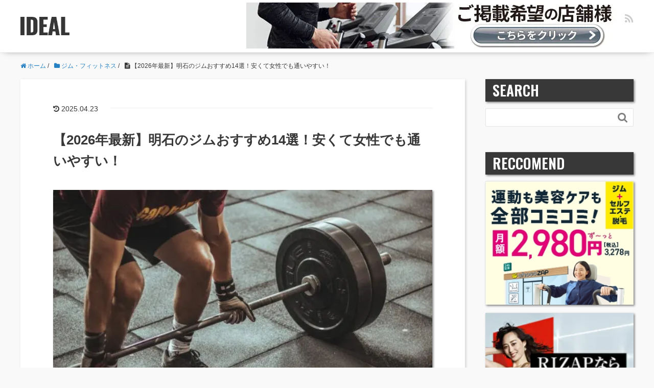

--- FILE ---
content_type: text/html; charset=UTF-8
request_url: https://cani.jp/fitness/akashi-2/
body_size: 21982
content:
<!DOCTYPE HTML>
<html lang="ja">
<head prefix="og: http://ogp.me/ns# fb: http://ogp.me/ns/fb# article: http://ogp.me/ns/article#">
<meta charset="UTF-8">
<title>【2026年最新】明石のジムおすすめ14選！安くて女性でも通いやすい！</title>
<meta name="viewport" content="width=device-width,initial-scale=1.0">
<!--[if lt IE 9]>
  <script src="https://cdnjs.cloudflare.com/ajax/libs/html5shiv/3.7.3/html5shiv.min.js"></script>
<![endif]-->
<!-- Global site tag (gtag.js) - Google Analytics -->
<script async data-type="lazy" data-src="https://www.googletagmanager.com/gtag/js?id=UA-120126668-1"></script>
<script data-type="lazy" data-src="[data-uri]"></script>
<!-- Adsense 20211015 -->
<script async crossorigin="anonymous" data-type="lazy" data-src="https://pagead2.googlesyndication.com/pagead/js/adsbygoogle.js?client=ca-pub-1743290891747254"></script>
<!-- Google Tag Manager -->
<script data-type="lazy" data-src="[data-uri]"></script>
<!-- End Google Tag Manager -->
<link rel="preload" href="https://cani.jp/wp-content/cache/wpo-minify/1765516801/assets/wpo-minify-header-id-improvement.min.css" as="style">
<link rel="preload" href="https://cani.jp/wp-content/cache/wpo-minify/1765516801/assets/wpo-minify-header-main-css.min.css" as="style">
<link rel="prerender" href="https://c.amazon-adsystem.com/aax2/apstag.js" as="script">
<link rel="preconnect" href="https://l.logly.co.jp">
<link rel="preconnect" href="https://cdn.jsdelivr.net">
<link rel="preconnect" href="https://c.amazon-adsystem.com">
<link rel="preconnect" href="https://securepubads.g.doubleclick.net">
<meta name='robots' content='max-image-preview:large' />
<meta name="keywords" content="" />
<meta name="description" content="スポーツジム選びで失敗したくない方のための比較サイト「IDEAL」。明石にあるおすすめのジムが知りたい！という方に明石の人気フィットネスジムランキングを紹介！安さ重視のジム・24時間利用できるジム・女性も通いやすいジム・口コミで評判のジム、など幅広い店舗があります！パーソナルトレーニングやヨガの紹介もあるので興味がある方はチェックしてみてください！" />
<meta property="og:title" content="【2026年最新】明石のジムおすすめ14選！安くて女性でも通いやすい！" />
<meta property="og:type" content="article" />
<meta property="og:description" content="スポーツジム選びで失敗したくない方のための比較サイト「IDEAL」。明石にあるおすすめのジムが知りたい！という方に明石の人気フィットネスジムランキングを紹介！安さ重視のジム・24時間利用できるジム・女性も通いやすいジム・口コミで評判のジム、など幅広い店舗があります！パーソナルトレーニングやヨガの紹介もあるので興味がある方はチェックしてみてください！" />
<meta property="og:url" content="https://cani.jp/fitness/akashi-2/" />
<meta property="og:image" content="https://images.cani.jp/ideal/2019/12/victor-freitas-vqDAUejnwKw-unsplash-4.webp" />
<meta property="og:locale" content="ja_JP" />
<meta property="og:site_name" content="IDEAL" />
<link href="https://plus.google.com/" rel="publisher" />
<link rel="preload" href="https://cani.jp/wp-content/themes/xeory_base/lib/fonts/font-awesome-4.5.0/css/font-awesome.min.css" as="style" media="all" onload="this.onload=null;this.rel='stylesheet'">
<link rel="stylesheet" href="https://cani.jp/wp-content/themes/xeory_base/lib/fonts/font-awesome-4.5.0/css/font-awesome.min.css" media="all">
<noscript><link rel="stylesheet" href="https://cani.jp/wp-content/themes/xeory_base/lib/fonts/font-awesome-4.5.0/css/font-awesome.min.css" media="all"></noscript>
<!--[if IE]><link rel="stylesheet" href="https://cani.jp/wp-content/themes/xeory_base/lib/fonts/font-awesome-4.5.0/css/font-awesome.min.css" media="all"><![endif]-->
<link rel='stylesheet' id='wpo_min-header-0-css' href='https://cani.jp/wp-content/cache/wpo-minify/1765516801/assets/wpo-minify-header-base-css.min.css' type='text/css' media='all' />
<link rel='stylesheet' id='wpo_min-header-1-css' href='https://cani.jp/wp-content/cache/wpo-minify/1765516801/assets/wpo-minify-header-classic-theme-styles1.min.css' type='text/css' media='all' />
<link rel='stylesheet' id='wordpress-popular-posts-css-css' href='https://cani.jp/wp-content/plugins/wordpress-popular-posts/assets/css/wpp.css' type='text/css' media='all' />
<link rel='stylesheet' id='wpo_min-header-3-css' href='https://cani.jp/wp-content/cache/wpo-minify/1765516801/assets/wpo-minify-header-main-css.min.css' type='text/css' media='all' />
<link rel='stylesheet' id='wpo_min-header-4-css' href='https://cani.jp/wp-content/cache/wpo-minify/1765516801/assets/wpo-minify-header-id-improvement.min.css' type='text/css' media='all' />
<script type='application/json' id='wpp-json'>
{"sampling_active":1,"sampling_rate":100,"ajax_url":"https:\/\/cani.jp\/wp-json\/wordpress-popular-posts\/v1\/popular-posts","api_url":"https:\/\/cani.jp\/wp-json\/wordpress-popular-posts","ID":5668,"token":"10760c85cb","lang":0,"debug":0}
</script>
<script type='text/javascript' src='https://cani.jp/wp-content/plugins/wordpress-popular-posts/assets/js/wpp.min.js' id='wpp-js-js'></script>
<link rel="https://api.w.org/" href="https://cani.jp/wp-json/" /><link rel="alternate" type="application/json" href="https://cani.jp/wp-json/wp/v2/posts/5668" /><meta name="generator" content="WordPress 6.1.1" />
<link rel="canonical" href="https://cani.jp/fitness/akashi-2/" />
<link rel="alternate" type="application/json+oembed" href="https://cani.jp/wp-json/oembed/1.0/embed?url=https%3A%2F%2Fcani.jp%2Ffitness%2Fakashi-2%2F" />
<link rel="alternate" type="text/xml+oembed" href="https://cani.jp/wp-json/oembed/1.0/embed?url=https%3A%2F%2Fcani.jp%2Ffitness%2Fakashi-2%2F&#038;format=xml" />
            <style id="wpp-loading-animation-styles">@-webkit-keyframes bgslide{from{background-position-x:0}to{background-position-x:-200%}}@keyframes bgslide{from{background-position-x:0}to{background-position-x:-200%}}.wpp-widget-placeholder,.wpp-widget-block-placeholder,.wpp-shortcode-placeholder{margin:0 auto;width:60px;height:3px;background:#dd3737;background:linear-gradient(90deg,#dd3737 0%,#571313 10%,#dd3737 100%);background-size:200% auto;border-radius:3px;-webkit-animation:bgslide 1s infinite linear;animation:bgslide 1s infinite linear}</style>
            <link rel="icon" href="https://images.cani.jp/ideal/2020/05/cropped-IDEALfav-2-150x150.webp" sizes="32x32" />
<link rel="icon" href="https://images.cani.jp/ideal/2020/05/cropped-IDEALfav-2-214x214.webp" sizes="192x192" />
<link rel="apple-touch-icon" href="https://images.cani.jp/ideal/2020/05/cropped-IDEALfav-2-214x214.webp" />
<meta name="msapplication-TileImage" content="https://images.cani.jp/ideal/2020/05/cropped-IDEALfav-2-300x300.webp" />
<!-- Global site tag (gtag.js) - Google Analytics -->
<script async data-type="lazy" data-src="https://www.googletagmanager.com/gtag/js?id=UA-120126668-1"></script>
<script data-type="lazy" data-src="[data-uri]"></script>
<script async data-type="lazy" data-src="https://flux-cdn.com/client/00614/cani_00574.min.js"></script>
<script async data-type="lazy" data-src="https://securepubads.g.doubleclick.net/tag/js/gpt.js"></script>
<script async data-type="lazy" data-src="https://cani.jp/wp-content/themes/xeory_base_child/js/ideal.ssp.min.js"></script>
<meta name="google-site-verification" content="YMMiybZXpNvDsKKb8_J-P04nCPfjKP6Umn7r-pUESVQ">
<!-- referrer test 20220725 -->
<meta name="referrer" content="no-referrer-when-downgrade">
</head>

<body id="#top" class="post-template-default single single-post postid-5668 single-format-standard left-content default" itemschope="itemscope" itemtype="http://schema.org/WebPage">

<!--iMobile SSP-->
<script>
  if (window.innerWidth < 767) {
    var _lgy_lw = document.createElement("script");
    _lgy_lw.type = "text/javascript";
    _lgy_lw.charset = "UTF-8";
    _lgy_lw.async = true;
    _lgy_lw.src= "https://l.logly.co.jp/lift_widget.js?adspot_id=4306895";
    var _lgy_lw_0 = document.getElementsByTagName("script")[0];
    _lgy_lw_0.parentNode.insertBefore(_lgy_lw, _lgy_lw_0);
  }
</script>
<!-- Google Tag Manager (noscript) -->
<noscript><iframe src="https://www.googletagmanager.com/ns.html?id=GTM-TJGL35G" height="0" width="0" style="display:none;visibility:hidden"></iframe></noscript>
<!-- End Google Tag Manager (noscript) -->

<header id="header" role="banner" itemscope="itemscope" itemtype="http://schema.org/WPHeader">
  <div class="wrap">
            <p id="logo" itemprop="headline">
        <a href="https://cani.jp"><span>IDEAL</span></a>
      </p>
      
  <div id="header-sns" class="sp-hide"><ul><li class="feedly_icon"><a target="_blank" href="https://feedly.com/i/subscription/feed/https%3A%2F%2Fcani.jp%2Ffeed%2F"><i class="fa fa-rss"></i></a></li></ul></div>
    <p class="for-facilities">
      <a href="https://cani.jp/%e6%96%b0%e8%a6%8f%e6%8e%b2%e8%bc%89%e3%81%ae%e3%81%8a%e5%95%8f%e3%81%84%e5%90%88%e3%82%8f%e3%81%9b">
       <picture>
          <source srcset="https://images.cani.jp/ideal/2023/08/bnr_728x90px.webp" media="(max-width: 768px)" type="image/webp">
          <img src="https://images.cani.jp/ideal/2023/08/bnr_728x90px.webp" alt="ご掲載希望の店舗様へ">
        </picture>
      </a>
    </p>
  </div>
</header>

<!-- start global nav  -->
<!---->




<div id="content">


<div class="wrap">
<!-- IDEAL_FirstView_Rec001 -->
<div class="ads_firstview">
  <ins class="adsbygoogle"
    style="display:inline-block;width:336px;height:280px"
    data-ad-client="ca-pub-1743290891747254"
    data-ad-slot="3171145869"></ins>
  <script defer>(adsbygoogle = window.adsbygoogle || []).push({});</script>
</div>
  
    <ol class="breadcrumb clearfix" itemscope itemtype="https://schema.org/BreadcrumbList" ><li itemscope itemtype="https://schema.org/ListItem" itemprop="itemListElement"><a itemprop="item" href="https://cani.jp"><i class="fa fa-home"></i> <span itemprop="name">ホーム</span></a><meta itemprop="position" content="1"> / </li><li itemscope itemtype="https://schema.org/ListItem" itemprop="itemListElement"><a itemprop="item" href="https://cani.jp/category/fitness/"><i class="fa fa-folder"></i> <span itemprop="name">ジム・フィットネス</span></a><meta itemprop="position" content="2"> / </li><li itemscope itemtype="https://schema.org/ListItem" itemprop="itemListElement"><i class="fa fa-file-text"></i> <span itemprop="name">【2026年最新】明石のジムおすすめ14選！安くて女性でも通いやすい！</span><meta itemprop="position" content="3"></li></ol>
  <div id="main" class="col-md-8" role="main" itemprop="mainContentOfPage" itemscope="itemscope" itemtype="http://schema.org/Blog">

  
    <div class="main-inner">

    
        <article id="post-5668" class="post-5668 post type-post status-publish format-standard has-post-thumbnail hentry category-fitness tag-51 tag-149" itemscope="itemscope" itemtype="http://schema.org/BlogPosting">

      <header class="post-header">
          <ul class="post-meta list-inline">
            <li class="date updated">
              <time itemprop="dateModified" datetime="2025-04-23T13:52:44+09:00"><i class="fa fa-history"></i> 2025.04.23                          </li>
        </ul>
        <meta itemprop="datePublished" content="2019-12-27T09:00:00+09:00">
        <meta itemprop="dateModified" content="2025-04-23T13:52:44+09:00">
        <h1 class="post-title" itemprop="headline">【2026年最新】明石のジムおすすめ14選！安くて女性でも通いやすい！</h1>
        <div class="post-header-meta">
                  </div>
      </header>

      <section class="post-content" itemprop="text">
                <div class="post-thumbnail">
          <img width="640" height="427" src="https://images.cani.jp/ideal/2019/12/victor-freitas-vqDAUejnwKw-unsplash-4.webp" class="attachment-full size-full wp-post-image" alt="" decoding="async" srcset="https://images.cani.jp//ideal/2019/12/victor-freitas-vqDAUejnwKw-unsplash-4.webp 640w, https://images.cani.jp//ideal/2019/12/victor-freitas-vqDAUejnwKw-unsplash-4-300x200.webp 300w, https://images.cani.jp//ideal/2019/12/victor-freitas-vqDAUejnwKw-unsplash-4-304x203.webp 304w, https://images.cani.jp//ideal/2019/12/victor-freitas-vqDAUejnwKw-unsplash-4-282x188.webp 282w" sizes="(max-width: 640px) 100vw, 640px" />        </div>
        
        <div class="post-header-meta">
                  </div>
        <div class="pp"><img src="https://www.gendai-a.co.jp/fit/wp-content/uploads/2024/03/pp.png" style="width: 20px;"></div><p>この記事では、兵庫県明石市の周辺にあるジムやスタジオなど運動施設をご紹介していきます。</p>
<p>運動施設を選ぶ際は、立地や営業時間はもちろん、自分のライフスタイルや目的に合った店舗選びが大切です。入会した後に「思っていたのと違う」とならないために、今回ご紹介する内容を店舗選びの参考にしてみてください。<br />
<div id="toc_container" class="toc_white no_bullets"><p class="toc_title">目次</p><ul class="toc_list"><li><a href="#i">ライザップ 明石店</a></li><li><a href="#i-2">グンゼスポーツ西明石</a></li><li><a href="#i-3">コナミスポーツクラブ 明石</a></li><li><a href="#i-4">グンゼスポーツ 西明石</a></li><li><a href="#i-5">サンライフ 明石</a></li><li><a href="#Amazones">Amazones(アマゾネス) 西明石店</a></li><li><a href="#i-6">エニタイムフィットネス　明石魚住店</a></li><li><a href="#6">カーブス（明石エリアで6店舗展開中）</a></li><li><a href="#INFINITY_KICK_BOXING_NITNESS">INFINITY KICK BOXING ＆ NITNESS</a></li><li><a href="#NARCIST_24h">NARCIST 24h 明石</a></li><li><a href="#chocoZAP4RIZAP_24">chocoZAP（明石市エリアで4店舗展開中!）【RIZAP監修 24時間ジム！】</a></li><li><a href="#i-7">ボディワークス 明石</a></li><li><a href="#_MOMO">ピラティス・スタジオ MOMO</a></li><li><a href="#LAVA">LAVA 明石店</a></li><li><a href="#i-8">カラダファクトリー アスピア明石店</a></li><li><a href="#chocozapRIZAP">chocozap(ちょこざっぷ)【RIZAPが作ったコンビニジム】</a></li><li><a href="#CLOUD_GYM">CLOUD GYM（クラウドジム）【オンラインパーソナル】</a></li><li><a href="#LEAN_BODY">LEAN BODY【オンラインフィットネス】</a></li><li><a href="#10">明石でおすすめのジム10選まとめ</a></li></ul></div>
</p>
<div class="studio">
<h2><span id="i">ライザップ 明石店</span></h2>
<p><img decoding="async" class="aligncenter size-full" src="https://cani.jp/wp-content/uploads/2019/12/03703ab8-ae31-4ee6-82c5-050ee200fe80.webp" alt="ライザップ 明石店の画像" /><cite>出典: <a href="https://www.rizap.jp">www.rizap.jp</a></cite></p>
<p>「ライザップ 明石店」は、パーソナルトレーニングジム最大手の店舗です。数多くの人たちの減量やボディメイクを成功に導いたノウハウは、もっとも大きな長所です。費用は割高となりますが、確実に減量やボディメイクをしたいと思っている人におすすめのジムです。</p>
<p>トレーニングだけではなく、食事の面でもアドバイスしてくれるのでコースが終わる頃には、食べることについて多くの事を学んでいることでしょう。</p>
<div class="s-point">
<p><span class="recommend-point">おすすめポイント！</span></p>
<ul>
<li>大手の安心してトレーニングに取り組める</li>
<li>食事についてもサポートしてくれる</li>
<li>全額返金保証があるので入会しやすい</li>
</ul>
</div>
<div class="s-price">
<h3>料金</h3>
<table>
<tbody>
<tr>
<th>入会金</th>
<td>55,000円(税込)</td>
</tr>
<tr>
<th>コース料金</th>
<td>全16回（2ヶ月）327,800円(税込)〜 </td>
</tr>
<tr>
<th>回数券/都度利用</th>
<td>ー</td>
</tr>
<tr>
<th>体験等</th>
<td>無料カウンセリング&amp;トレーニング体験
</td>
</tr>
</tbody>
</table>
</div>
<div class="s-details">
<h3>基本情報</h3>
<table>
<tbody>
<tr>
<th>アクセス</th>
<td>兵庫県明石市本町1-2-29 明石追手ビル2F</td>
</tr>
<tr>
<th>最寄り駅</th>
<td>明石駅、山陽明石駅　徒歩5分</td>
</tr>
<tr>
<th>営業時間</th>
<td>7:00～23:00</td>
</tr>
<tr>
<th>定休日</th>
<td>お問い合わせ</td>
</tr>
<tr>
<th>電話番号</th>
<td>0120-700-900</td>
</tr>
<tr>
<th>特徴</th>
<td>
<ul>
<li class="feature">コース制</li>
<li class="feature">無料カウンセリング</li>
<li class="feature">女性もおすすめ</li>
</ul>
</td>
</tr>
</tbody>
</table>
</div>
<div class="s-links"><a rel="nofollow" class="s-official-button" href="https://cani.jp/rizap-official">公式サイトを見る</a></div>
<div class="rizap-kuchikomi">
  <a class="s-official-button link1" href="https://cani.jp/column/rizap/">
    ライザップの口コミ・評判や料金を徹底調査</a></div>

</div>
<div class='studio'>
<h2><span id="i-2">グンゼスポーツ西明石</span></h2>
<p><img class='aligncenter size-full' src='https://www.gendai-a.co.jp/fit/wp-content/uploads/2025/04/gunze.jpg' loading='lazy' alt='グンゼスポーツの画像' /></p>
<div class='s-category'>
<ul>
<li class='gymtag'>フィットネスジム</li>
<li class='gymtag'>プール</li>
</ul>
</div>
<p>グンゼスポーツ西明石店は、マシンジムや25mプール、スタジオなどが充実した総合型フィットネスクラブです。運動からリラクゼーションまで、多彩な施設で心も体もリフレッシュできます。</p>
<p>大人向けのダンスやフィットネスのスクールに加え、子ども向けのスイミングやチアダンス、体操などのジュニアスクールも展開しており、世代を問わず楽しめる施設です。</p>
<div class='s-point'>
<p><span class='recommend-point'>おすすめポイント！</span></p>
<ul>
<li>25m×6コースのプール</li>
<li>初心者も安心の各種スクール</li>
<li>サウナ・ジャグジー完備</li>
</ul>
</div>
<div class='s-details'>
<h3>基本情報</h3>
<table>
<tbody>
<tr>
<th>アクセス</th>
<td>兵庫県明石市西明石南町3丁目4−52</td>
</tr>
<tr>
<th>最寄り駅</th>
<td>JR「西明石駅」より徒歩約5分</td>
</tr>
<tr>
<th>営業時間</th>
<td>月〜木／9:30〜22:30<br />土／9:30〜20:00<br />日・祝日／9:30〜20:00<br />※ご入会受付時間は営業開始1時間後から営業終了2時間前までとなります。</td>
</tr>
<tr>
<th>定休日</th>
<td>毎週金曜日・年末年始・施設メンテナンス日　他</td>
</tr>
<tr>
<th>特徴</th>
<td>
<ul>
<li class='feature'>見学・体験あり</li>
<li class='feature'>女性もおすすめ</li>
</ul>
</tbody>
</table>
</div>
<div class='s-links'><a rel='nofollow' class='s-official-button' href='https://cani.jp/gunzesports'>公式サイトを見る</a></div>
</div>
<div class="studio">
<h2><span id="i-3">コナミスポーツクラブ 明石</span></h2>
<p><img decoding="async" class="aligncenter size-full" src="https://cani.jp/wp-content/uploads/2019/12/fe4599f3-22e8-4d58-b3bc-53bd0e120196.JPG" alt="コナミスポーツクラブ 明石の画像" /><cite>出典: <a href="http://itot.jp">itot.jp</a></cite></p>
<p>「コナミスポーツクラブ 明石」は、国内で有名な総合スポーツジムです。幅広い年齢層が利用できるよう、多くの施設があるのが魅力の一つです。プールやスタジオでは様々なレッスンが行われているので、楽しく運動もできます。「ランニングで有酸素運動をするのが苦手」という人におすすめのジムです。</p>
<p>ダイエットやボディメイクなど様々なプログラムが用意されているのも特徴です。料金プランも月に通える回数や時間によって細かく分かれているので、自分に合ったプランも選べるでしょう。<br />
</p>
<div class="s-point">
<p><span class="recommend-point">おすすめポイント！</span></p>
<ul>
<li>豊富な施設があり、楽しくエクササイズできる</li>
<li>目的に合わせたプログラムがある</li>
<li>ライフスタイルに合った料金プランを選べる</li>
</ul>
</div>
<div class="s-price">
<h3>料金</h3>
<table>
<tbody>
<tr>
<th>入会金</th>
<td>&#8211;</td>
</tr>
<tr>
<th>コース料金</th>
<td>無理せず隔週：月額4,840円(税込)～<br />
まずは週1：月額7,590円(税込)～<br />
好きなだけフリー：月額13,750円(税込)～</td>
</tr>
<tr>
<th>回数券/都度利用</th>
<td>1回2,640円(税込)</td>
</tr>
<tr>
<th>体験等</th>
<td>体験あり</td>
</tr>
</tbody>
</table>
</div>
<div class="s-details">
<h3>基本情報</h3>
<table>
<tbody>
<tr>
<th>アクセス</th>
<td>兵庫県明石市大明石町2-3-31</td>
</tr>
<tr>
<th>最寄り駅</th>
<td>明石駅　徒歩7分</td>
</tr>
<tr>
<th>営業時間</th>
<td>平日10:00－22:00、土10:00－20:00、日・祝日10:00－18:00</td>
</tr>
<tr>
<th>定休日</th>
<td>毎週火曜、ゴールデンウィーク、お盆、年末年始等</td>
</tr>
<tr>
<th>電話番号</th>
<td>0570-000-573</td>
</tr>
<tr>
<th>特徴</th>
<td>
<ul>
<li class="feature">コース制</li>
<li class="feature">見学・体験あり</li>
<li class="feature">女性もおすすめ</li>
</ul>
</td>
</tr>
</tbody>
</table>
</div>
<div class="s-links"><a rel="nofollow" class="s-official-button" href="https://www.konami.com/sportsclub/">公式サイトを見る</a></div>
</div>
<div class="studio">
<h2><span id="i-4">グンゼスポーツ 西明石</span></h2>
<p><img decoding="async" class="aligncenter size-full" src="https://cani.jp/wp-content/uploads/2019/12/0bbd624a-f1d9-457f-8237-da6c16828439.webp" alt="グンゼスポーツ 西明石の画像" /><cite>出典: <a href="https://www.gunzesports.com">www.gunzesports.com</a></cite></p>
<p>「グンゼスポーツ 西明石」は、最新のマシン・プログラム・施設が用意されている総合スポーツジムです。ジム空間も広々としていて広い間隔でマシンが置かれているので、運動に集中できるでしょう。また、スタジオではヨガやピラティス、格闘技系など様々なレッスンを受けられます。</p>
<p>託児室も併設しているので、小さなお子さんがいる人でも安心して運動に取り組めます。「子供がいてなかなか運動できない」と悩んでいる人におすすめのジムです。</p>
<div class="s-point">
<p><span class="recommend-point">おすすめポイント！</span></p>
<ul>
<li>最新のマシンなどを利用できる</li>
<li>楽しいレッスンがたくさん用意されている</li>
<li>託児室併設なので、お子様連れでも安心</li>
</ul>
</div>
<div class="s-price">
<h3>料金</h3>
<table>
<tbody>
<tr>
<th>入会金</th>
<td>会員登録料：5,500円(税込)</td>
</tr>
<tr>
<th>コース料金</th>
<td>90分会員：月額6,600円(税込)<br />
ナイト＆ホリデー会員：月額8,250円(税込)<br />
デイタイム会員：月額8,580円(税込)</td>
</tr>
<tr>
<th>回数券/都度利用</th>
<td>&#8211;</td>
</tr>
<tr>
<th>体験等</th>
<td>2,040円(税込)</td>
</tr>
</tbody>
</table>
</div>
<div class="s-details">
<h3>基本情報</h3>
<table>
<tbody>
<tr>
<th>アクセス</th>
<td>兵庫県明石市西明石南町3丁目4−52</td>
</tr>
<tr>
<th>最寄り駅</th>
<td>西明石駅　徒歩約5分</td>
</tr>
<tr>
<th>営業時間</th>
<td>月〜金9:30～23:00、土9:30～22:00、日祝9:30～20:00</td>
</tr>
<tr>
<th>定休日</th>
<td>毎月15日、月末最終日、年末年始、施設メンテナンス日、他</td>
</tr>
<tr>
<th>電話番号</th>
<td>078-929-5671</td>
</tr>
<tr>
<th>特徴</th>
<td>
<ul>
<li class="feature">見学・体験あり</li>
<li class="feature">女性もおすすめ</li>
</ul>
</td>
</tr>
</tbody>
</table>
</div>
<div class="s-links"><a rel="nofollow" class="s-official-button" href='https://www.rentracks.jp/adx/r.html?idx=0.28095.229099.7681.10884&#038;dna=132034'>公式サイトを見る</a></div>
</div>
<div class="studio">
<h2><span id="i-5">サンライフ 明石</span></h2>
<p><img decoding="async" class="aligncenter size-full" src="https://cani.jp/wp-content/uploads/2019/12/b9630efe-19e5-450e-8454-e4a353c8b33a.webp" alt="サンライフ 明石の画像" /><cite>出典: <a href="https://www.nem-shiteikanri.jp">www.nem-shiteikanri.jp</a></cite></p>
<p>「サンライフ 明石」は、市が運営する施設です。図書館や研修室など、コミュニティ活動や文化、スポーツ活動の増進を図る目的がある複合施設となっています。運動メインの施設ではありませんが、筋トレを行うには必要最低限の道具が準備されています。</p>
<p>費用も1回1時間で100円と非常に安価なのが最大の特徴です。最寄り駅は西明石駅となりますが、とにかく費用を抑えたいと思っている人におすすめしたい施設です。</p>
<div class="s-point">
<p><span class="recommend-point">おすすめポイント！</span></p>
<ul>
<li>筋トレのためのマシンが揃っている</li>
<li>体育館の利用も可能</li>
<li>1回1時間100円で利用できる</li>
</ul>
</div>
<div class="s-price">
<h3>料金</h3>
<table>
<tbody>
<tr>
<th>入会金</th>
<td>ー</td>
</tr>
<tr>
<th>コース料金</th>
<td>※公式サイトをご確認ください</td>
</tr>
<tr>
<th>回数券/都度利用</th>
<td>※公式サイトをご確認ください</td>
</tr>
<tr>
<th>体験等</th>
<td>ー</td>
</tr>
</tbody>
</table>
</div>
<div class="s-details">
<h3>基本情報</h3>
<table>
<tbody>
<tr>
<th>アクセス</th>
<td>明石市西明石南町3-1-21</td>
</tr>
<tr>
<th>最寄り駅</th>
<td>西明石駅　徒歩約5分</td>
</tr>
<tr>
<th>営業時間</th>
<td>火〜金13:00～21:00、土9:00～21:00、日祝9:00～17:00</td>
</tr>
<tr>
<th>定休日</th>
<td>月曜、年末年始</td>
</tr>
<tr>
<th>電話番号</th>
<td>078-923-0770</td>
</tr>
<tr>
<th>特徴</th>
<td></td>
</tr>
</tbody>
</table>
</div>
<div class="s-links"><a rel="nofollow" class="s-official-button" href="https://www.nem-shiteikanri.jp/shisetsu/akashi/index.html">公式サイトを見る</a></div>
</div>
<div class="studio">
<h2><span id="Amazones">Amazones(アマゾネス) 西明石店</span></h2>
<p><img decoding="async" class="aligncenter size-full" src="https://images.cani.jp/ideal/2023/12/amazones_202312.webp" alt="Amazones アマゾネスの画像" /><cite>出典: <a href="https://amazones.fit/">amazones.fit</a></cite></p>
<div class="s-category">
<ul>
<li class="gymtag">フィットネスジム</li>
<li class="gymtag">パーソナルジム</li>
</ul>
</div>
<p>Amazones(アマゾネス)は、 トレーナーも全て女性の女性専用24時間ジムです。<br />
無料パーソナル4回付きだから、ジム初心者でも安心して通え、女性だけなのでまわりも気にせずトレーニングができます。ダイエット、女性ならではの身体の悩みやボディメイクなどを気軽にトレーナーに相談できます。様々なサポート(オプション)が受けられ、セキュリティーも万全です。まずは無料体験をおすすめします。</p>
<div class="s-point">
<p><span class="recommend-point">おすすめポイント！</span></p>
<ul>
<li>予約不要・セキュリティーも万全の女性専用24時間ジム</li>
<li>女性に適したプログラム＆トレーナーも全て女性！</li>
<li>無料パーソナル4回付き、ジム初心者も安心安全</li>
</ul>
</div>
<div class="s-price">
<h3>料金</h3>
<table>
<tbody>
<tr>
<th>入会金</th>
<td>入会金・事務手数料 11,000円(税込)<br />
セキュリティ登録料 5,500円(税込)</td>
</tr>
<tr>
<th>月額料金</th>
<td>基本月額プラン<br />
9,900円(税込)/月：スタンダード会員～<br />
限定プラン<br />
22,000円(税込)/月:パーソナルプラン ライト～</td>
</tr>
<tr>
<th>回数料金</th>
<td>2,200円(税込)：ビジター利用（1度のご利用は3時間まで）</td>
</tr>
<tr>
<th>体験等</th>
<td>無料体験あり</td>
</tr>
</tbody>
</table>
</div>
<div class="s-details">
<h3>基本情報</h3>
<table>
<tbody>
<tr>
<th>アクセス</th>
<td>
明石市大久保町大久保町592‐4
</td>
</tr>
<tr>
<th>最寄り駅</th>
<td>
JR西明石駅から車で6分<br />
JR大久保駅から車で5分
</td>
</tr>
<tr>
<th>営業時間</th>
<td>24時間<br />
スタッフ在籍時間　月・火・木・金・土：11:00-20:00</td>
</tr>
<tr>
<th>定休日</th>
<td>－（問い合わせ）</td>
</tr>
<tr>
<th>電話番号</th>
<td>
078-936-6033
</td>
</tr>
<tr>
<th>特徴</th>
<td>
<ul>
<li class="feature">24時間</li>
<li class="feature">見学・体験あり</li>
<li class="feature">食事指導あり</li>
<li class="feature">女性もおすすめ</li>
</ul>
</td>
</tr>
</tbody>
</table>
</div>
<div class="s-links"><a rel="nofollow" class="s-official-button" href="https://px.a8.net/svt/ejp?a8mat=3TJT8R+CNGO3M+5DJI+5YJRM">公式サイトを見る</a></div>
</div>
<div class="studio">
<h2><span id="i-6">エニタイムフィットネス　明石魚住店</span></h2>
<p><img decoding="async" class="aligncenter size-full" src="https://cani.jp/wp-content/uploads/2019/12/ef7cb49e-370e-489b-b07f-9e55172b1d4f-scaled.webp" alt="エニタイムフィットネス　明石魚住店の画像" /><cite>出典: <a href="https://www.anytimefitness.co.jp">www.anytimefitness.co.jp</a></cite></p>
<div class="s-category">
<ul>
<li class="gymtag">会員制フィットネス</li>
<li class="gymtag">24時間</li>
<li class="gymtag">ロッカー</li>
<li class="gymtag">ヨガ</li>
<li class="gymtag">駐車場/駐輪場</li>
<li class="gymtag">タンニング</li>
</ul>
</div>
<p>エニタイムフィットネス明石魚住店は筋力トレーニングや有酸素トレーニングなど目的に応じた充実したマシンラインナップが特徴のジムです。他にはないマシンも多数ございます。また、エニタイムフィットネスは、世界4,900店舗、国内900店舗以上ある有名ジムで、会員になればこのすべてを追加料金なしで利用することができます。嬉しいのが月額7,480円という安さなので、引っ越しなどをしたとしても長期的に通うことが出来ますね。<br />
さらに、全店舗が24時間365日営業なので、お仕事や学校のスケジュールを問わず、空いた時間に好きなだけトレーニングを行うことができます。セキュリティ面にも力を入れており、メンバー以外の入館ができなかったり緊急時のサポートもしっかりしていたり等、女性が夜間に通う場合でも安心できます。</p>
<div class="s-point">
<p><span class="recommend-point">おすすめポイント！</span></p>
<ul>
<li>県内最大級のマシン特化型24時間ジム</li>
<li>体験あり</li>
<li>世界4,900、国内900店舗以上が24時間利用可能</li>
<li>低コスト月額7,480円で通い放題</li>
</ul>
</div>
<div class="s-details">
<h3>基本情報</h3>
<table>
<tbody>
<tr>
<th>アクセス</th>
<td>兵庫県明石市魚住町住吉2丁目23-1-2 1F</td>
</tr>
<tr>
<th>最寄駅</th>
<td>JR東海道・山陽線「魚住駅」より徒歩７分</td>
</tr>
<tr>
<th>営業時間</th>
<td>24時間<br />
スタッフアワー：11:00～20:00</td>
</tr>
<tr>
<th>定休日</th>
<td>無休</td>
</tr>
<tr>
<th>電話番号</th>
<td>078-995-9302</td>
</tr>
<tr>
<th>特徴</th>
<td>
<ul>
<li class="feature">24時間</li>
<li class="feature">体験あり</li>
<li class="feature">女性もおすすめ</li>
</ul>
</td>
</tr>
</tbody>
</table>
</div>
<div class="s-links"><a rel="nofollow" class="s-official-button" href="https://www.anytimefitness.co.jp/akashiuozumi/">公式サイトを見る</a></div>
</div>
<div class="studio">
<h2><span id="6">カーブス（明石エリアで6店舗展開中）</span></h2>
<p><img decoding="async" class="aligncenter size-full" src="https://images.cani.jp/ideal/2025/10/de41c8d725f369817c8c424023dac945.webp" alt="カーブスの画像" /></p>
<div class="s-category">
<ul>
<li class="gymtag">フィットネスジム</li>
</ul>
</div>
<p>仕事や家事で日々を忙しく過ごされる方でもサッと運動ができるサーキットトレーニングジムです。有酸素系と筋力トレーニングを交互に織り交ぜることで、1回わずか30分の時短運動が実現します。<strong>明石エリアで、隙間時間にカラダを動かしたい方にピッタリ</strong>です。</p>
<p>また、カーブスは女性専用ジムとなっているので、<strong>「男性の目が気になって集中できない」という方にもおすすめ</strong>。さらに、スタッフの丁寧なサポートが付いているので、年齢に関係なくどなたでも始められます。</p>
<div class="s-point">
<p><span class="recommend-point">おすすめポイント！</span></p>
<ul>
<li>1回わずか30分の時短トレーニング</li>
<li>女性専用ジムなので安心安全</li>
<li>丁寧サポートで何歳からでも始められる</li>
</ul>
</div>
<div class="s-price">
<h3>料金</h3>
<table>
<tbody>
<tr>
<th>入会金</th>
<td>16,500円(税込)</td>
</tr>
<tr>
<th>コース料金</th>
<td>・定額コース：7,920円（税込）
・12か月お得コース：6,820円（税込み）</td>
</tr>
<tr>
<th>回数券/都度利用</th>
<td>ー</td>
</tr>
<tr>
<th>体験等</th>
<td>ー</td>
</tr>
</tbody>
</table>
</div>
<div class="s-details">
<h3>基本情報</h3>
<table>
<tbody>
<tr>
<th>アクセス</th>
<td><strong>※明石エリアで6店舗展開中</strong><br />
「<a href="https://cani.jp/curves-official">イオン土山店</a>」「<a href="https://cani.jp/curves-official">ヤマダストアー朝霧店</a>」「<a href="https://cani.jp/curves-official">コープ西明石店</a>」「<a href="https://cani.jp/curves-official">明石大久保店</a>」「<a href="https://cani.jp/curves-official">アスピア明石店</a>」「<a href="https://cani.jp/curves-official">イトーヨーカドー明石店</a>」</td>
</tr>
<tr>
<th>最寄り駅</th>
<td>※各店舗の公式サイトをご確認ください</td>
</tr>
<tr>
<th>営業時間</th>
<td>※各店舗の公式サイトをご確認ください</td>
</tr>
<tr>
<th>定休日</th>
<td>※各店舗の公式サイトをご確認ください</td>
</tr>
<tr>
<th>電話番号</th>
<td>－</td>
</tr>
<tr>
<th>特徴</th>
<td>
<ul>
<li class="feature">見学・体験あり</li>
<li class="feature">女性もおすすめ</li>
</ul>
</td>
</tr>
</tbody>
</table>
</div>
<div class="s-links"><a rel="nofollow" class="s-official-button" href="https://cani.jp/curves-official">公式サイトを見る</a></div>
</div>
<div class="studio">
<h2><span id="INFINITY_KICK_BOXING_NITNESS">INFINITY KICK BOXING ＆ NITNESS</span></h2>
<p><img decoding="async" class="aligncenter size-full" src="https://cani.jp/wp-content/uploads/2019/12/58ec37e0-42f1-47f9-af20-483713f2106d.webp" alt="INFINITY KICK BOXING ＆ NITNESSの画像" /><cite>出典: <a href="https://static.wixstatic.com">static.wixstatic.com</a></cite></p>
<p>「INFINITY KICK BOXING ＆ NITNESS」は運動初心者でも安心して始めれるキックボクシングジムです。格闘技未経験のためのコースが用意されているので、「運動を楽しみながらダイエットしたい」「格闘技に興味がある」といった人におすすめのジムです。</p>
<p>入会前には1000円でキックボクシングがどのようなものなのか体験できるのも助かるポイントです。</p>
<div class="s-point">
<p><span class="recommend-point">おすすめポイント！</span></p>
<ul>
<li>初心者向けのコースが用意されている</li>
<li>サンドバック打ちなど、ストレス解消にも最適</li>
<li>1000円で体験できる</li>
</ul>
</div>
<div class="s-price">
<h3>料金</h3>
<table>
<tbody>
<tr>
<th>入会金</th>
<td>11,000円(税込)</td>
</tr>
<tr>
<th>コース料金</th>
<td>月額8,800円(税込)～</td>
</tr>
<tr>
<th>回数券/都度利用</th>
<td>&#8211;</td>
</tr>
<tr>
<th>体験等</th>
<td>1,100円(税込)</td>
</tr>
</tbody>
</table>
</div>
<div class="s-details">
<h3>基本情報</h3>
<table>
<tbody>
<tr>
<th>アクセス</th>
<td>兵庫県明石市小久保2-1-28西明石北ウィングビル302</td>
</tr>
<tr>
<th>最寄り駅</th>
<td>西明石駅　徒歩2分</td>
</tr>
<tr>
<th>営業時間</th>
<td>月11:00〜14:00/18:00〜22:00<br />
水10:30〜13:30<br />
火木金18:00〜22:00<br />
土10:30〜17:30</td>
</tr>
<tr>
<th>定休日</th>
<td>日曜、祝日</td>
</tr>
<tr>
<th>電話番号</th>
<td>080-1492-9199</td>
</tr>
<tr>
<th>特徴</th>
<td>
<ul>
<li class="feature">コース制</li>
<li class="feature">見学・体験あり</li>
<li class="feature">女性もおすすめ</li>
</ul>
</td>
</tr>
</tbody>
</table>
</div>
<div class="s-links"><a rel="nofollow" class="s-official-button" href="http://infinity-kickboxing.com/">公式サイトを見る</a></div>
</div>
<div class="studio">
<h2><span id="NARCIST_24h">NARCIST 24h 明石</span></h2>
<p>「NARCIST 24h 明石」は性別や世代に関係なくフィットネスを日常生活に取り入れるの目標にしているパーソナルトレーニングジムです。元ボディビルダーのスタッフがマンツーマンで指導してくれます。</p>
<p>また、プレミアム会員なら24時間ジムを利用できるのも特徴です。日中はマンツーマン指導を受けて、日中予定が合わない日は夜にジムだけ利用する、そういった使い分けもできます。日中なかなか時間が取れずに運動できないと悩んでいる人におすすめのジムです。</p>
<div class="s-point">
<p><span class="recommend-point">おすすめポイント！</span></p>
<ul>
<li>質の高いスタッフの指導を受けられる</li>
<li>24時間ジムだけ利用できるので便利</li>
<li>無料体験をしてから入会を検討できる</li>
</ul>
</div>
<div class="s-price">
<h3>料金</h3>
<table>
<tbody>
<tr>
<th>入会金</th>
<td>ー</td>
</tr>
<tr>
<th>コース料金</th>
<td>※公式サイトをご確認ください</td>
</tr>
<tr>
<th>回数券/都度利用</th>
<td>※公式サイトをご確認ください</td>
</tr>
<tr>
<th>体験等</th>
<td>ー</td>
</tr>
</tbody>
</table>
</div>
<div class="s-details">
<h3>基本情報</h3>
<table>
<tbody>
<tr>
<th>アクセス</th>
<td>兵庫県明石市本町1-12-20 ヨシイビル2F</td>
</tr>
<tr>
<th>最寄り駅</th>
<td>明石駅、山陽明石駅　徒歩7分</td>
</tr>
<tr>
<th>営業時間</th>
<td>24時間</td>
</tr>
<tr>
<th>定休日</th>
<td>年中無休</td>
</tr>
<tr>
<th>電話番号</th>
<td>078-915-1223</td>
</tr>
<tr>
<th>特徴</th>
<td>
<ul>
<li class="feature">見学・体験あり</li>
<li class="feature">無料カウンセリング</li>
<li class="feature">女性もおすすめ</li>
</ul>
</td>
</tr>
</tbody>
</table>
</div>
<div class="s-links"><a rel="nofollow" class="s-official-button" href="https://www.fitnar.jp/?skip=1">公式サイトを見る</a></div>
</div>
<div class="studio">
<h2><span id="chocoZAP4RIZAP_24">chocoZAP（明石市エリアで4店舗展開中!）【RIZAP監修 24時間ジム！】</span></h2>
<p><img decoding="async" class="aligncenter size-full" src="https://cani.jp/wp-content/uploads/2022/09/chocozap-2.webp" alt="chocoZAPの画像" /><cite>出典: <a href="https://chocozap.jp//">chocozap.jp</a></cite></p>
<div class="s-category">
<ul>
<li class="gymtag">フィットネスジム</li>
</ul>
</div>
<p>chocoZAPは、あのRIZAPが総合監修を手がける、24時間365日営業ののフィットネスジムです。人目を気にせず、無理なく楽しく健康・キレイを目指していけます。</p>
<p>充実の専用アプリで、QRコードだけで入退館可能です。また、マシンの使い方を動画で確認出来ます。トレーニングプログラムや混雑状況の確認も出来ます。スタジオ×アプリの月額の利用料金は、ワンプライス。さあ、新しい日常を始めませんか？</p>
<div class="s-point">

<span class="recommend-point">おすすめポイント！</span>
<ul>
 	<li>初心者から経験者まで効果が出やすいマシーンのラインナップ</li>
 	<li>セルフエステとのW効果でボディメイク</li>
 	<li>充実の専用アプリ</li>
</ul>
</div>
<div class="s-price">
<h3>料金</h3>
<table>
<tbody>
<tr>
<th>入会金</th>
<td>3,000円(税込)：入会金
2,000円(税込)：事務手数料</td>
</tr>
<tr>
<th>コース料金</th>
<td>3,278円(税込)/月：スタジオ×アプリの利用料金</td>
</tr>
<tr>
<th>回数料金</th>
<td>－</td>
</tr>
<tr>
<th>体験等</th>
<td>－</td>
</tr>
</tbody>
</table>
</div>
<p>※使い放題はトレーニングマシンに限ります。<br>
※一部、テナント規制により24時間営業ではない店舗・休館日がある店舗もございます<br>
※サービスおよび関連設備は店舗により異なり、取扱いのない店舗もございます。詳しくはchocoZAPwebサイトの店舗ページでご確認ください<p>
<div class="s-details">
<h3>基本情報</h3>
<table>
<tbody>
<tr>
<th>アクセス</th>
<td><strong>※明石市エリアで4店舗展開中!</strong><br />
【西新町】<br />
兵庫県明石市西新町1-19-19西新町1丁目貸店舗　1F<br />
【明石土山】<br />
兵庫県明石市魚住町清水2425-21高橋店舗　1F<br />
【小久保三丁目】<br />
兵庫県明石市小久保3-7-1クレドール西明石　1F<br />
【西明石東口】<br />
兵庫県明石市西明石南町1-6-16文星堂ビル　1F</td>
</tr>
<tr>
<th>最寄り駅</th>
<td>【西新町】<br />
山陽電鉄本線 / 西新町駅　出入口　徒歩5分<br />
【明石土山】<br />
JR山陽本線 / 土山駅　北口　徒歩18分<br />
【小久保三丁目】<br />
JR神戸線 / 西明石駅　東口　徒歩5分<br />
【西明石東口】<br />
JR神戸線 / 西明石駅　東口　徒歩1分</td>
</tr>
<tr>
<th>営業時間</th>
<td>24時間</td>
</tr>
<tr>
<th>定休日</th>
<td>年中無休</td>
</tr>
<tr>
<th>電話番号</th>
<td>
‐</td>
</tr>
<tr>
<th>特徴</th>
<td>
<ul>
<li class="feature">女性もおすすめ</li>
</ul>
</td>
</tr>
</tbody>
</table>
</div>

<div class="s-links"><a rel="nofollow" class="s-official-button" href="https://cani.jp/chocozap-official">公式サイトを見る</a></div>
</div>
<div class="studio">
<h2><span id="i-7">ボディワークス 明石</span></h2>
<p><img decoding="async" class="aligncenter size-full" src="https://cani.jp/wp-content/uploads/2019/12/f95a562a-31f7-479a-a4c5-9f2a47df51e5.webp" alt="ボディワークス 明石の画像" /><cite>出典: <a href="http://www.kaatsu-akashi.com">www.kaatsu-akashi.com</a></cite></p>
<p>「ボディワークス 明石」は、体力づくりやメタボリック解消など、様々な要望に対応してくえるパーソナルトレーニングジムです。専用バンドで腕や脚の血流をコントロールする加圧トレーニングを取り入れているので、効率的なトレーニング効果を得ることができます。</p>
<p>「最近運動できていない」「腹周りのお肉が気になる」といった悩みを持っている人におすすめのジムです。3000円で体験できるので、気になる人はまずは申し込んでみましょう。</p>
<div class="s-point">
<p><span class="recommend-point">おすすめポイント！</span></p>
<ul>
<li>様々な要望に対応してくれる</li>
<li>加圧トレーニングで効率的なトレーニングができる</li>
<li>料金プランが回数制のため通いやすい</li>
</ul>
</div>
<div class="s-price">
<h3>料金</h3>
<table>
<tbody>
<tr>
<th>入会金</th>
<td>12,000円～15,000円</td>
</tr>
<tr>
<th>コース料金</th>
<td>&#8211;</td>
</tr>
<tr>
<th>回数券/都度利用</th>
<td>デイタイム：12,000円/4回チケット<br />
フルタイム：14,700円/4回チケット～</td>
</tr>
<tr>
<th>体験等</th>
<td>体験あり</td>
</tr>
</tbody>
</table>
</div>
<div class="s-details">
<h3>基本情報</h3>
<table>
<tbody>
<tr>
<th>アクセス</th>
<td>兵庫県明石市桜町14-17　中嶌ビル5F</td>
</tr>
<tr>
<th>最寄り駅</th>
<td>明石駅、山陽明石駅　徒歩3分</td>
</tr>
<tr>
<th>営業時間</th>
<td>11:00〜20:30</td>
</tr>
<tr>
<th>定休日</th>
<td>お問い合わせ</td>
</tr>
<tr>
<th>電話番号</th>
<td>078-914-8737</td>
</tr>
<tr>
<th>特徴</th>
<td>
<ul>
<li class="feature">コース制</li>
<li class="feature">見学・体験あり</li>
<li class="feature">女性もおすすめ</li>
</ul>
</td>
</tr>
</tbody>
</table>
</div>
<div class="s-links"><a rel="nofollow" class="s-official-button" href="http://www.kaatsu-akashi.com/">公式サイトを見る</a></div>
</div>
<div class="studio">
<h2><span id="_MOMO">ピラティス・スタジオ MOMO</span></h2>
<p><img decoding="async" class="aligncenter size-full" src="https://cani.jp/wp-content/uploads/2019/12/87a911fa-5320-401e-b623-a3b38ccd1a87.webp" alt="ピラティス・スタジオ MOMOの画像" /><cite>出典: <a href="http://pilates-studio-momo.com">pilates-studio-momo.com</a></cite></p>
<p>「プラティス・スタジオ MOMO」は、明石周辺では珍しいピラティス専門のスタジオです。ピラティスは体幹を鍛えたり、骨盤や背骨などの歪みを整えてくれる効果があるので、ダイエットをしたい人や肩こりなどの痛みに悩んでいる人にオススメです。</p>
<p>本スタジオではボディメイクや腰痛改善など目的別にコースを選べるのが特徴です。マンツーマンやペアレッスンなど、基本的には少人数でレッスンを行うので人目を気にせずにエクササイズに集中できます。</p>
<div class="s-point">
<p><span class="recommend-point">おすすめポイント！</span></p>
<ul>
<li>明石周辺では珍しいピラティス専門のスタジオ</li>
<li>目的別にコースが用意されている</li>
<li>少人数でのレッスンのため人目が気にならない</li>
</ul>
</div>
<div class="s-price">
<h3>料金</h3>
<table>
<tbody>
<tr>
<th>入会金</th>
<td>&#8211;</td>
</tr>
<tr>
<th>コース料金</th>
<td>3ヶ月コース：12回49,500円(税込)/12回～</td>
</tr>
<tr>
<th>回数券/都度利用</th>
<td>&#8211;</td>
</tr>
<tr>
<th>体験等</th>
<td>3,300円(税込)～</td>
</tr>
</tbody>
</table>
</div>
<div class="s-details">
<h3>基本情報</h3>
<table>
<tbody>
<tr>
<th>アクセス</th>
<td>兵庫県明石市松の内2-2　ホテルキャッスルプラザ508</td>
</tr>
<tr>
<th>最寄り駅</th>
<td>西明石駅　徒歩3分</td>
</tr>
<tr>
<th>営業時間</th>
<td>8:00〜22:00</td>
</tr>
<tr>
<th>定休日</th>
<td>定休日なし</td>
</tr>
<tr>
<th>電話番号</th>
<td>078-922-8713</td>
</tr>
<tr>
<th>特徴</th>
<td>
<ul>
<li class="feature">コース制</li>
<li class="feature">見学・体験あり</li>
<li class="feature">女性もおすすめ</li>
</ul>
</td>
</tr>
</tbody>
</table>
</div>
<div class="s-links"><a rel="nofollow" class="s-official-button" href="http://pilates-studio-momo.com/">公式サイトを見る</a></div>
</div>
<div class="studio">
<h2><span id="LAVA">LAVA 明石店</span></h2>
<p><img decoding="async" class="aligncenter size-full" src="https://cani.jp/wp-content/uploads/2019/12/67b65456-3cd7-4fbd-b073-c8f11d6b96d0.webp" alt="LAVA 明石店の画像" /><cite>出典: <a href="https://yoga-lava.com">yoga-lava.com</a></cite></p>
<p>「LAVA 明石店」は、日本全国に店舗展開している最大手のホットヨガのスタジオです。ホットヨガだけではなく、ベーシックヨガなど様々なヨガレッスンを体験できるのが本スタジオの特徴です。</p>
<p>入会者の8割がヨガ初心者のため、在籍するスタッフも丁寧にヨガを教えてくれるので初めての人でも安心して始められます。ヨガが激しい運動をするわけではないので、運動が苦手な人にもオススメです。</p>
<p>目的別に豊富なレッスンが受けられるので、まずはレッスンスケジュールやプログラム内容をみて、気になるレッスンがないかチェックしてみてはいかがでしょうか。</p>
<div class="s-point">
<p><span class="recommend-point">おすすめポイント！</span></p>
<ul>
<li>国内最大手ホットヨガスタジオのため安心</li>
<li>スタッフが丁寧に指導してくれるので初心者でも始めやすい</li>
<li>レッスン内容が多種多様で目的に合ったヨガを受けられる</li>
</ul>
</div>
<div class="s-price">
<h3>料金</h3>
<table>
<tbody>
<tr>
<th>入会金</th>
<td>5,000円(税込)</td>
</tr>
<tr>
<th>コース料金</th>
<td>6,800円(税込)〜10,800円(税込)【マンスリーメンバー・4】<br>
6,800円(税込)〜15,800円(税込)【マンスリーメンバー・ライト】<br>
16,800円(税込)【マンスリーメンバー・フリー】</td>
</tr>
<tr>
<th>回数券/都度利用</th>
<td>ー</td>
</tr>
<tr>
<th>体験等</th>
<td>150円(税込)</td>
</tr>
</tbody>
</table>
</div>
<div class="s-details">
<h3>基本情報</h3>
<table>
<tbody>
<tr>
<th>アクセス</th>
<td>兵庫県明石市大明石町1-6-22 ラ・メール3F</td>
</tr>
<tr>
<th>最寄り駅</th>
<td>明石駅、山陽明石駅　徒歩2分</td>
</tr>
<tr>
<th>営業時間</th>
<td>月〜木9:00〜22:00、土日祝8:00〜19:30（レッスンスケジュール要確認）</td>
</tr>
<tr>
<th>定休日</th>
<td>第2金曜</td>
</tr>
<tr>
<th>電話番号</th>
<td>0570-00-4515</td>
</tr>
<tr>
<th>特徴</th>
<td>
<ul>
<li class="feature">見学・体験あり</li>
<li class="feature">女性もおすすめ</li>
</ul>
</td>
</tr>
</tbody>
</table>
</div>
<div class="s-links"><a rel="nofollow" class="s-official-button" href="https://www.rentracks.jp/adx/r.html?idx=0.28095.229099.568.939&amp;dna=14840">公式サイトを見る</a></div>
</div>
<div class="studio">
<h2><span id="i-8">カラダファクトリー アスピア明石店</span></h2>
<p><img decoding="async" class="aligncenter size-full" src="https://cani.jp/wp-content/uploads/2022/07/pc_mv.webp" alt="カラダファクトリーの画像" /></p>
<div class="s-category">
<ul>
<li class="othertag">その他</li>
</ul>
</div>
<p>カラダファクトリーは整体やボディケアなどで、<strong>体の痛みや姿勢の悩みをケアする総合サロン</strong>です。ジムやヨガなどで健康な身体を手に入れたいけど、もっと手軽にできる方がいいという方におすすめ。全国各地に店舗があり<strong>1,900万人の施術実績</strong>があるので安心ですね。</p>
<p>さらに産後のママさんには、体の歪みケアや綺麗なボディラインの維持ができるぴったりのスペシャルコースがあります。<strong>初回体験</strong>なども行なっているので、気になる方はぜひ一度お試ししてみるといいかもしれません。</p>
<div class="s-point">
<p><span class="recommend-point">おすすめポイント！</span></p>
<ul>
<li>体の痛みの緩和や姿勢ケアをしたい方におすすめ！</li>
<li>延べ施術実績1,900万人以上！</li>
<li>産後ママには歪みをケアするスペシャルプログラム</li>
</ul>
</div>
<div class="s-price">
<h3>料金</h3>
<table>
<tbody>
<tr>
<th>入会金</th>
<td>ー</td>
</tr>
<tr>
<th>コース料金</th>
<td>3,000円(税込)〜</td>
</tr>
<tr>
<th>回数券/都度利用</th>
<td>ー</td>
</tr>
<tr>
<th>体験等</th>
<td>60分体験：3,980円(税込)</td>
</tr>
</tbody>
</table>
</div>
<div class="s-details">
<h3>基本情報</h3>
<table>
<tbody>
<tr>
<th>アクセス</th>
<td>兵庫県明石市東仲ノ町6-1 アスピア明石南館3F</td>
</tr>
<tr>
<th>最寄り駅</th>
<td>明石駅（徒歩5分）</td>
</tr>
<tr>
<th>営業時間</th>
<td>10:00～20:00</td>
</tr>
<tr>
<th>定休日</th>
<td>－（問い合わせ）</td>
</tr>
<tr>
<th>電話番号</th>
<td>078-945-5741</td>
</tr>
<tr>
<th>特徴</th>
<td>
<ul>
<li class="feature">コース制</li>
<li class="feature">見学・体験あり</li>
<li class="feature">女性もおすすめ</li>
</ul>
</td>
</tr>
</tbody>
</table>
</div>
<div class="s-links"><a rel="nofollow" class="s-official-button" href="https://t.afi-b.com/visit.php?guid=ON&amp;a=D7851h-L2656930&amp;p=B6361131">公式サイトを見る</a></div>
</div>
<div class='gym-article-end'>
  <div class='studio'>
<h2><span id="chocozapRIZAP">chocozap(ちょこざっぷ)【RIZAPが作ったコンビニジム】</span></h2><p><img class='aligncenter size-full' src='https://cani.jp/wp-content/uploads/2022/09/chocozap-2.webp' loading='lazy' alt='chocozap(ちょこざっぷ)【RIZAPが作ったコンビニジム】の画像' onerror="this.src='https://cani.jp/wp-content/uploads/2020/11/noimage.png';" /></p><div class='s-category'><ul><li class='gymtag'>フィットネスジム</li></ul></div><p>chocoZAPは、あのRIZAPが総合監修を手がける、24時間365日営業ののフィットネスジムです。人目を気にせず、無理なく楽しく健康・キレイを目指していけます。</p>
<p>充実の専用アプリで、QRコードだけで入退館可能です。また、マシンの使い方を動画で確認出来ます。トレーニングプログラムや混雑状況の確認も出来ます。スタジオ×アプリの月額の利用料金は、ワンプライス。さあ、新しい日常を始めませんか？</p>
<div class="s-point">

<span class="recommend-point">おすすめポイント！</span>
<ul>
 	<li>初心者から経験者まで効果が出やすいマシーンのラインナップ</li>
 	<li>セルフエステとのW効果でボディメイク</li>
 	<li>充実の専用アプリ</li>
</ul>
</div>
<div class="s-price">
<h3>料金</h3>
<table>
<tbody>
<tr>
<th>入会金</th>
<td>3,000円(税込)：入会金
2,000円(税込)：事務手数料</td>
</tr>
<tr>
<th>コース料金</th>
<td>3,278円(税込)/月：スタジオ×アプリの利用料金</td>
</tr>
<tr>
<th>回数料金</th>
<td>－</td>
</tr>
<tr>
<th>体験等</th>
<td>－</td>
</tr>
</tbody>
</table>
</div>
<p>※使い放題はトレーニングマシンに限ります。<br>
※一部、テナント規制により24時間営業ではない店舗・休館日がある店舗もございます<br>
※サービスおよび関連設備は店舗により異なり、取扱いのない店舗もございます。詳しくはchocoZAPwebサイトの店舗ページでご確認ください<p><div class='s-details'><h3>基本情報</h3><table><tbody><tr><th>アクセス</th><td>※公式ボタンからご確認ください</td></tr><tr><th>最寄り駅</th><td>※公式ボタンからご確認ください</td></tr><tr><th>営業時間</th><td>24時間</td></tr><tr><th>定休日</th><td>年中無休</td></tr><tr><th>電話番号</th><td>0120-941-604（通話料無料/年中無休）9:00〜18:00</td></tr><tr><th>特徴</th><td><ul><li class='feature'>24時間</li><li class='feature'>女性もおすすめ</li></ul></tbody></table></div>
<div class='s-links'><a rel="nofollow" class='s-official-button' href='https://cani.jp/chocozap-official'>公式サイトを見る</a></div></div>
  <div class='studio'><h2><span id="CLOUD_GYM">CLOUD GYM（クラウドジム）【オンラインパーソナル】</span></h2>
<p><img class='aligncenter size-full' src='https://cani.jp/wp-content/uploads/2021/05/CLOUDGYM.png' loading='lazy' alt='CLOUD GYM（クラウドジム）【オンラインパーソナル】の画像'/></p>
<ul><li class='gymtag'>オンライン</li></ul>
<p>元大手ジムトレーナーの指導が、自宅に居ながら受けられるオンラインパーソナルトレーニングです。
オンラインで続くのか？ 結果が出るのか？ という不安は不要！ ダイエットやボディメイクを知り尽くしたトレーナーによる個別指導で、<strong>プログラム完走率は98.4%、ユーザー満足度は96.6%を誇ります。</strong></p>

<p>また<strong>「何を食べると太りやすいか」「どのような運動が効果的か」を遺伝子検査で導き出し</strong>、個々の体質に合わせた指導を行うことも最大の特徴です。自身の体質に基づいた食事指導・トレーニングプランは、プログラム終了後も体型維持のために一生役立ちます。</p>
<div class='s-point'><p><span class='recommend-point'>おすすめポイント！</span></p><ul><li>自宅に居ながら本格的な個別指導が受けられる</li>
<li>DNA解析による体質に合わせた食事管理・トレーニング</li>
<li>マンツーマン指導でモチベーション維持</li></ul></div>
<div class='s-price'><h3>料金</h3><table><tbody>
<tr><th>入会金</th><td>なし</td></tr>
<tr><th>コース料金</th><td>【基本プラン（3ヶ月12回）】<br/>
月額 39,000円（総額117,000円）</td></tr>
<tr><th>回数料金</th><td>－</td></tr>
<tr><th>体験等</th><td>－</td></tr></tbody></table></div>
<div class='s-details'><h3>基本情報</h3><table><tbody><tr><th>配信タイプ</th><td>ビデオレッスン形式、ライブレッスン形式</td></tr>
<tr><th>対応端末</th><td>PC・スマートフォン・タブレット</td></tr>
<tr><th>用意するもの	</th><td>トレーニングウェア</td></tr>
<tr><th>特徴</th><td><ul><li class='feature'>食事指導あり</li>
<li class='feature'>体験あり</li>
<li class='feature'>無料カウンセリング</li>
<li class='feature'>女性もおすすめ</li></ul></tbody></table></div>
<div class='s-links'><a rel="nofollow" class='s-official-button' href='https://www.rentracks.jp/adx/r.html?idx=0.28095.275563.5208.7622&dna=100586'>公式サイトを見る</a></div></div>
  <div class='studio'><h2><span id="LEAN_BODY">LEAN BODY【オンラインフィットネス】</span></h2>
<p><img class='aligncenter size-full' src='https://cani.jp/wp-content/uploads/2020/07/5ade383483e34e296ca3b30ab62a781a.png' loading='lazy' alt='LEAN BODY【オンラインフィットネス】の画像'/></p>
<div class='s-category'><ul><li class='gymtag'>オンライン</li>
</ul></div>
<p>2000年代に150万部の大ヒットをしたあの<strong>ビリーズブートキャンプを”令和版”で独占配信</strong>していることでも知名度を上げているLEAN BODY。</p>
<p>日本最大級のオンラインフィットネスで<strong>レッスン本数は400本以上</strong>！お尻や腹筋などの部分トレーニング、ヨガ、ピラティス、ダンスエクササイズなど初級者〜上級者まで楽しめる様々なトレーニングがあるので悩みにあったトレーニングを選んで受けることができます！</p>
<p>ネット上で質問に答えるだけで適したレッスンを選択してくれる上、<strong>今なら2週間無料体験</strong>ができるので「痩せたいけれど何をしたら良いか分からない」という方におすすめです。</p>
<div class='s-point'><p><span class='recommend-point'>おすすめポイント！</span></p><ul><li>リーズナブルな価格なのにジム級に鍛えられる</li>
<li>2週間の無料トライアルがあるから気軽に体験できるところも嬉しい</li>
<li>初心者から上級者まで満足できるトレーニングが豊富に揃っている</li></ul></div>
<div class='s-price'><h3>料金</h3><table><tbody>
<tr><th>入会金</th><td>－</td></tr>
<tr><th>料金</th><td>【年間プラン】11,760円(税込)/年（980円/月(税込)）<br>
【月額プラン】1,980円(税込)</td></tr>
<tr><th>回数料金</th><td>－</td></tr>
<tr><th>体験等</th><td>2週間無料トライアルあり</td></tr></tbody></table></div>
<div class='s-details'><h3>基本情報</h3><table><tbody><tr><th>アクセス</th><td>ビデオレッスン形式</td></tr>
<tr><th>対応端末</th><td>PC・スマートフォン・タブレット</td></tr>
<tr><th>用意するもの</th><td>トレーニングウェア</td></tr>
<tr><th>特徴</th><td><ul><li class='feature'>24時間</li>
<li class='feature'>コース制</li>
<li class='feature'>見学・体験あり</li>
<li class='feature'>女性もおすすめ</li></ul></tbody></table></div>
<div class='s-links'><a rel="nofollow" class='s-official-button' href='https://cani.jp/lean-body-official'>公式サイトを見る</a></div></div>
</div>
<h2><span id="10">明石でおすすめのジム10選まとめ</span></h2>
<p>兵庫県明石市の周りにはプールやスタジオが併設された総合スポーツジムや、パーソナルトレーニングジムなど、特色豊かなジムやスタジオが数多くあります。明石駅だけではなく、少し離れた西明石駅近くにも魅力的な店舗があります。</p>
<p>筋トレや激しい運動が苦手な人にはピラティスやヨガといった選択肢もあるので、まずは体験レッスンから受けてみましょう。</p>

      </section>

      <section class="post-content" itemprop="text">
        <!-- imobile 20221220 -->
        <!-- /9176203,22501435337/1751672 SP 記事下部 -->
        <div id='div-gpt-ad-1623986101629-0' style='margin:auto;text-align:center;'>
          <script>googletag.cmd.push(function() { googletag.display('div-gpt-ad-1623986101629-0'); });</script>
        </div>

        <!-- /9176203,22501435337/1751673 PC 記事下部 -->
        <div id='div-gpt-ad-1623986161438-0'>
          <script>googletag.cmd.push(function() { googletag.display('div-gpt-ad-1623986161438-0'); });</script>
        </div>

        <!-- /9176203,22501435337/1751674 PC 記事下部2 -->
        <div id='div-gpt-ad-1623986227026-0'>
          <script>googletag.cmd.push(function() { googletag.display('div-gpt-ad-1623986227026-0'); });</script>
        </div>
      <!-- imobile 20221220 end -->
      </section>

      <footer class="post-footer">
              <ul class="post-footer-list">
          <li class="cat"><i class="fa fa-folder"></i> <a href="https://cani.jp/category/fitness/" rel="category tag">ジム・フィットネス</a></li>
                              <li class="tag"><i class="fa fa-tag"></i> <a href="https://cani.jp/tag/%e5%85%b5%e5%ba%ab%e7%9c%8c/" rel="tag">兵庫県</a>, <a href="https://cani.jp/tag/%e6%98%8e%e7%9f%b3/" rel="tag">明石</a></li>
                  </ul>
      </footer>

          </article>
        
    
    </div><!-- /main-inner -->

    
  </div><!-- /main -->

  <div id="side" class="col-md-4" role="complementary" itemscope="itemscope" itemtype="http://schema.org/WPSideBar">
    <div class="side-inner">
      <div class="side-widget-area">

      <div id="search-2" class="widget_search side-widget"><div class="side-widget-inner"><h3 class="side-title"><span class="side-title-inner">SEARCH</span></h3><form role="search" method="get" id="searchform" action="https://cani.jp/" >
  <div>
  <input type="text" value="" name="s" id="s" aria-label="検索キーワード" />
  <button type="submit" id="searchsubmit"></button>
  </div>
  </form></div></div><div id="custom_html-2" class="widget_text widget_custom_html side-widget"><div class="widget_text side-widget-inner"><h3 class="side-title"><span class="side-title-inner">RECCOMEND</span></h3><div class="textwidget custom-html-widget"><a href="https://cani.jp/chocozap-official" rel="nofollow"><img class="sidemenu" src="https://www26.a8.net/svt/bgt?aid=231108919185&wid=003&eno=01&mid=s00000024602001010000&mc=1" loading="lazy" height="300" width="300" alt="CHOCOZAP" ></a>

<a href="https://cani.jp/rizap-official" rel="nofollow"><img class="sidemenu" src="https://cani.jp/wp-content/uploads/2022/03/5edf20f6da821e8c7cb7af6428bd28ec.webp" loading="lazy" height="300" width="300" alt="RIZAP" ></a>

<a href="https://px.a8.net/svt/ejp?a8mat=3BOGM5+E0VNB6+48SK+5YRHE" rel="nofollow"><img class="sidemenu" src="https://images.cani.jp/ideal/2019/01/201902271012556410.webp" loading="lazy" height="300" width="300" alt="OUTLINE" ></a>

<a href="https://t.afi-b.com/visit.php?a=b7323U-A2430834&p=B6361131" rel="nofollow"><img class="sidemenu" src="https://www.afi-b.com/upload_image/7323-1444356132-3.jpg" loading="lazy" height="300" width="300" alt="zen place pilates" ></a>

<a href="https://www.rentracks.jp/adx/r.html?idx=0.28095.229099.1426.2278&dna=37610" rel="nofollow"><img class="sidemenu" src="https://www.image-rentracks.com/247/onlinefitness/250_250.jpg" loading="lazy" height="300" width="300" alt="24/7" ></a>

<a href="https://t.afi-b.com/visit.php?guid=ON&a=z10175q-e349003n&p=B6361131" rel="nofollow"><img class="sidemenu" src="https://www.afi-b.com/upload_image/10175-1539957895-3.png" loading="lazy" height="300" width="300" alt="LEAN BODY" /></a>

<a href="//af.moshimo.com/af/c/click?a_id=2124277&p_id=2389&pc_id=5183&pl_id=57658&guid=ON" rel="nofollow"><img class="sidemenu" src="https://cani.jp/wp-content/uploads/2021/07/soelu-new-banner-blue.webp" loading="lazy" height="300" width="300" alt="SOELU"></a></div></div></div><div id="custom_html-4" class="widget_text widget_custom_html side-widget"><div class="widget_text side-widget-inner"><h3 class="side-title"><span class="side-title-inner">NOTICE</span></h3><div class="textwidget custom-html-widget"><ul class="wpp-list"><li> <a href="https://cani.jp/column/curves_price/" title="カーブスの料金プランや入会金について紹介！ 入会前に知っておきたいお得な情報や退会方法も" class="wpp-post-title" target="_self" rel="noopener">カーブスの料金プランや入会金について紹介！ 入会前に知っておきたいお得な情報や退会方法も</a></li><li> <a href="https://cani.jp/column/rizap/" title="ライザップの口コミ・評判や料金を徹底調査！リバウンドや効果は実際どうなの？" class="wpp-post-title" target="_self" rel="noopener">ライザップの口コミ・評判や料金を徹底調査！リバウンドや効果は実際どうなの？
</a></li></ul></div></div></div>
<div id="wpp-2" class="popular-posts side-widget"><div class="side-widget-inner">
<h3 class="side-title"><span class="side-title-inner">POPULAR</span></h3><ul class="wpp-list">
<li>
<a href="https://cani.jp/fitness/hamakita-2/" class="wpp-post-title" target="_self">【2026年最新】浜北のジムおすすめ10選！安くて女性でも通いやすい！</a>
</li>
<li>
<a href="https://cani.jp/massage/hiroshima-5/" class="wpp-post-title" target="_self">【2022年最新】広島のおすすめマッサージ・整体・リラクゼーション10選！格安・人気のマッサージ店を紹介</a>
</li>
<li>
<a href="https://cani.jp/fitness/hisayaoodori/" class="wpp-post-title" target="_self">【2026年最新】久屋大通のジムおすすめ10選！安くて女性でも通いやすい！</a>
</li>
<li>
<a href="https://cani.jp/massage/saga-5/" class="wpp-post-title" target="_self">【2026年最新】佐賀のおすすめマッサージ・整体・リラクゼーション10選！格安・人気のマッサージ店を紹介</a>
</li>
<li>
<a href="https://cani.jp/fitness/takadanobaba/" class="wpp-post-title" target="_self">【2026年最新】高田馬場のおすすめジム14選！安い・24時間・パーソナルジム・人気のジムを厳選！</a>
</li>
<li>
<a href="https://cani.jp/fitness/hirohata/" class="wpp-post-title" target="_self">【2026年最新】広畑・夢前川のジムおすすめ10選！安くて女性も通いやすいジムも紹介！</a>
</li>
<li>
<a href="https://cani.jp/massage/shimonoseki-5/" class="wpp-post-title" target="_self">【2026年最新】下関のおすすめマッサージ・整体・リラクゼーション10選！格安・人気のマッサージ店を紹介</a>
</li>
<li>
<a href="https://cani.jp/fitness/sagamiono-2/" class="wpp-post-title" target="_self">【2026年最新】相模大野のジムおすすめ14選！安い・プール付き・女性でも通いやすい！</a>
</li>
<li>
<a href="https://cani.jp/fitness/tanabe/" class="wpp-post-title" target="_self">【2026年最新】田辺のジムおすすめ10選！安くて女性も通いやすいジムも紹介！</a>
</li>
<li>
<a href="https://cani.jp/management/24hours-gym-franchise-management-success/" class="wpp-post-title" target="_self">ジム経営を成功させるための戦略とフランチャイズ出店のメリット</a>
</li>
</ul>
</div></div>
<div id="pages-3" class="widget_pages side-widget"><div class="side-widget-inner"><h3 class="side-title"><span class="side-title-inner">ABOUT</span></h3>
			<ul>
				<li class="page_item page-item-477"><a href="https://cani.jp/%e3%83%97%e3%83%a9%e3%82%a4%e3%83%90%e3%82%b7%e3%83%bc%e3%83%9d%e3%83%aa%e3%82%b7%e3%83%bc/">プライバシーポリシー</a></li>
<li class="page_item page-item-482"><a href="https://cani.jp/%e9%81%8b%e5%96%b6%e8%80%85%e6%83%85%e5%a0%b1/">運営者情報</a></li>
			</ul>

			</div></div><div id="categories-2" class="widget_categories side-widget"><div class="side-widget-inner"><h3 class="side-title"><span class="side-title-inner">CATEGORY</span></h3>
			<ul>
					<li class="cat-item cat-item-1"><a href="https://cani.jp/category/column/">コラム</a>
</li>
	<li class="cat-item cat-item-1514"><a href="https://cani.jp/category/sauna/">サウナ</a>
</li>
	<li class="cat-item cat-item-2"><a href="https://cani.jp/category/fitness/">ジム・フィットネス</a>
</li>
	<li class="cat-item cat-item-1539"><a href="https://cani.jp/category/management/">ジム経営</a>
</li>
	<li class="cat-item cat-item-1513"><a href="https://cani.jp/category/diet/">ダイエット</a>
</li>
	<li class="cat-item cat-item-83"><a href="https://cani.jp/category/personal-training/">パーソナルトレーニング</a>
</li>
	<li class="cat-item cat-item-1482"><a href="https://cani.jp/category/pilates/">ピラティス</a>
</li>
	<li class="cat-item cat-item-1483"><a href="https://cani.jp/category/massage/">マッサージ</a>
</li>
	<li class="cat-item cat-item-3"><a href="https://cani.jp/category/yoga/">ヨガ・ホットヨガ</a>
</li>
			</ul>

			</div></div><div id="media_image-3" class="widget_media_image side-widget"><div class="side-widget-inner"><a href="https://cani.jp/?p=7676"><img width="300" height="153" src="https://images.cani.jp/ideal/2023/03/27b58cbc319f024d04287fd113a13e3f-300x153.webp" class="image wp-image-65781  attachment-medium size-medium" alt="掲載情報変更のお問い合わせ" decoding="async" loading="lazy" style="max-width: 100%; height: auto;" srcset="https://images.cani.jp//ideal/2023/03/27b58cbc319f024d04287fd113a13e3f-300x153.webp 300w, https://images.cani.jp//ideal/2023/03/27b58cbc319f024d04287fd113a13e3f-768x392.webp 768w, https://images.cani.jp//ideal/2023/03/27b58cbc319f024d04287fd113a13e3f-304x155.webp 304w, https://images.cani.jp//ideal/2023/03/27b58cbc319f024d04287fd113a13e3f-282x144.webp 282w, https://images.cani.jp//ideal/2023/03/27b58cbc319f024d04287fd113a13e3f.webp 1006w" sizes="(max-width: 300px) 100vw, 300px" /></a></div></div><div id="media_image-5" class="widget_media_image side-widget"><div class="side-widget-inner"><a href="https://peraichi.com/landing_pages/view/pjqe1"><img width="300" height="153" src="https://images.cani.jp/ideal/2021/06/offer.webp" class="image wp-image-21323  attachment-medium size-medium" alt="フィットネス関連求人" decoding="async" loading="lazy" style="max-width: 100%; height: auto;" srcset="https://images.cani.jp//ideal/2021/06/offer.webp 300w, https://images.cani.jp//ideal/2021/06/offer-282x144.webp 282w" sizes="(max-width: 300px) 100vw, 300px" /></a></div></div><div id="custom_html-5" class="widget_text widget_custom_html side-widget"><div class="widget_text side-widget-inner"><h3 class="side-title"><span class="side-title-inner">参考サイト</span></h3><div class="textwidget custom-html-widget"><ul class="wpp-list">
	<li> <a href="https://www.mhlw.go.jp/index.html" class="wpp-post-title" target="_self" rel="nofollow noopener">厚生労働省</a></li>
	<li><a href="https://www.caa.go.jp/" class="wpp-post-title" target="_self" rel="nofollow noopener">消費者庁</a></li>
<li> <a href="https://www.personaltrainer.or.jp/" class="wpp-post-title" target="_self" rel="nofollow noopener">日本パーソナルトレーナー協会</a></li>
<li> <a href="https://fia.or.jp/" class="wpp-post-title" target="_self" rel="nofollow noopener">一般社団法人 日本フィットネス産業協会</a></li>
<li> <a href="https://www.dietitian.or.jp/" class="wpp-post-title" target="_self" rel="nofollow noopener">公益社団法人 日本栄養士会</a></li>
<li> <a href="https://www.nsca-japan.or.jp/" class="wpp-post-title" target="_self" rel="nofollow noopener">特定非営利活動法人 NSCAジャパン</a></li>

</ul></div></div></div>      </div><!-- //side-widget-area -->

    </div>
  </div><!-- /side -->

    
</div><!-- /wrap -->


</div><!-- /content -->

<!-- ideal_footer_rectangle001 -->
<div class="ads-footer-rectangle wrap">
  <ins class="adsbygoogle"
      style="display:block"
      data-ad-client="ca-pub-1743290891747254"
      data-ad-slot="4047317686"
      data-ad-format="auto"
      data-full-width-responsive="true"></ins>
  <script defer>(adsbygoogle = window.adsbygoogle || []).push({});</script>
</div>

<footer id="footer">
  <div class="footer-01">
    <div class="wrap">
        <nav class="menu-%e3%83%95%e3%83%83%e3%82%bf%e3%83%bc-container"><ul id="footer-nav" class=""><li id="menu-item-7685" class="menu-item menu-item-type-post_type menu-item-object-page menu-item-7685 %e9%81%8b%e5%96%b6%e8%80%85%e6%83%85%e5%a0%b1"><a href="https://cani.jp/%e9%81%8b%e5%96%b6%e8%80%85%e6%83%85%e5%a0%b1/">運営者情報</a></li>
<li id="menu-item-7686" class="menu-item menu-item-type-post_type menu-item-object-page menu-item-7686 %e3%83%97%e3%83%a9%e3%82%a4%e3%83%90%e3%82%b7%e3%83%bc%e3%83%9d%e3%83%aa%e3%82%b7%e3%83%bc"><a href="https://cani.jp/%e3%83%97%e3%83%a9%e3%82%a4%e3%83%90%e3%82%b7%e3%83%bc%e3%83%9d%e3%83%aa%e3%82%b7%e3%83%bc/">プライバシーポリシー</a></li>
<li id="menu-item-7683" class="menu-item menu-item-type-post_type menu-item-object-page menu-item-7683 %e5%ba%97%e8%88%97%e6%83%85%e5%a0%b1%e5%a4%89%e6%9b%b4%e3%81%ab%e9%96%a2%e3%81%99%e3%82%8b%e3%81%8a%e5%95%8f%e3%81%84%e5%90%88%e3%82%8f%e3%81%9b"><a href="https://cani.jp/%e5%ba%97%e8%88%97%e6%83%85%e5%a0%b1%e5%a4%89%e6%9b%b4%e3%81%ab%e9%96%a2%e3%81%99%e3%82%8b%e3%81%8a%e5%95%8f%e3%81%84%e5%90%88%e3%82%8f%e3%81%9b/">店舗情報変更に関するお問い合わせ</a></li>
<li id="menu-item-7684" class="menu-item menu-item-type-post_type menu-item-object-page menu-item-7684 %e6%96%b0%e8%a6%8f%e6%8e%b2%e8%bc%89%e3%81%ae%e3%81%8a%e5%95%8f%e3%81%84%e5%90%88%e3%82%8f%e3%81%9b"><a href="https://cani.jp/%e6%96%b0%e8%a6%8f%e6%8e%b2%e8%bc%89%e3%81%ae%e3%81%8a%e5%95%8f%e3%81%84%e5%90%88%e3%82%8f%e3%81%9b/">新規掲載のお問い合わせ</a></li>
<li id="menu-item-29364" class="menu-item menu-item-type-custom menu-item-object-custom menu-item-29364"><a href="https://www.fitlu.jp/">FITLU-フィットネスジムポータルサイト</a></li>
</ul></nav>    </div><!-- /wrap -->
  </div><!-- /footer-01 -->
  <div class="footer-02">
    <div class="wrap">
      <p class="footer-copy">
        © Copyright 2026 IDEAL. All rights reserved.
      </p>
    </div><!-- /wrap -->
  </div><!-- /footer-02 -->
  </footer>
<a href="#" class="pagetop"><span><i class="fa fa-angle-up"></i></span></a>
<link rel='stylesheet' id='wpo_min-footer-0-css' href='https://cani.jp/wp-content/cache/wpo-minify/1765516801/assets/wpo-minify-footer-toc-screen2309.min.css' type='text/css' media='all' />
<script type="text/javascript" id="flying-scripts">const loadScriptsTimer=setTimeout(loadScripts,5*1000);const userInteractionEvents=["mouseover","keydown","touchstart","touchmove","wheel"];userInteractionEvents.forEach(function(event){window.addEventListener(event,triggerScriptLoader,{passive:!0})});function triggerScriptLoader(){loadScripts();clearTimeout(loadScriptsTimer);userInteractionEvents.forEach(function(event){window.removeEventListener(event,triggerScriptLoader,{passive:!0})})}
function loadScripts(){document.querySelectorAll("script[data-type='lazy']").forEach(function(elem){elem.setAttribute("src",elem.getAttribute("data-src"))})}</script>
    <script>!function(e){"use strict";var t=function(t,n,o,r){function i(e){return l.body?e():void setTimeout(function(){i(e)})}function d(){s.addEventListener&&s.removeEventListener("load",d),s.media=o||"all"}var a,l=e.document,s=l.createElement("link");if(n)a=n;else{var f=(l.body||l.getElementsByTagName("head")[0]).childNodes;a=f[f.length-1]}var u=l.styleSheets;if(r)for(var c in r)r.hasOwnProperty(c)&&s.setAttribute(c,r[c]);s.rel="stylesheet",s.href=t,s.media="only x",i(function(){a.parentNode.insertBefore(s,n?a:a.nextSibling)});var v=function(e){for(var t=s.href,n=u.length;n--;)if(u[n].href===t)return e();setTimeout(function(){v(e)})};return s.addEventListener&&s.addEventListener("load",d),s.onloadcssdefined=v,v(d),s};"undefined"!=typeof exports?exports.loadCSS=t:e.loadCSS=t}("undefined"!=typeof global?global:this);</script>
<script src="https://cdnjs.cloudflare.com/ajax/libs/jquery/3.6.3/jquery.min.js" integrity="sha512-STof4xm1wgkfm7heWqFJVn58Hm3EtS31XFaagaa8VMReCXAkQnJZ+jEy8PCC/iT18dFy95WcExNHFTqLyp72eQ==" crossorigin="anonymous" referrerpolicy="no-referrer"></script>
<script async>
(function($){
  $(function(){
        $(".sub-menu").css('display', 'none');
    $("#gnav-ul li").hover(function(){
      $(this).children('ul').fadeIn('fast');
    }, function(){
      $(this).children('ul').fadeOut('fast');
    });
        // スマホトグルメニュー
          $('#gnav').removeClass('active');
        $('#header-menu-tog a').click(function(){
      $('#gnav').toggleClass('active');
    });
  });
})(jQuery);
</script>
<div id="logly-lift-4306895"></div>
</body>
</html>